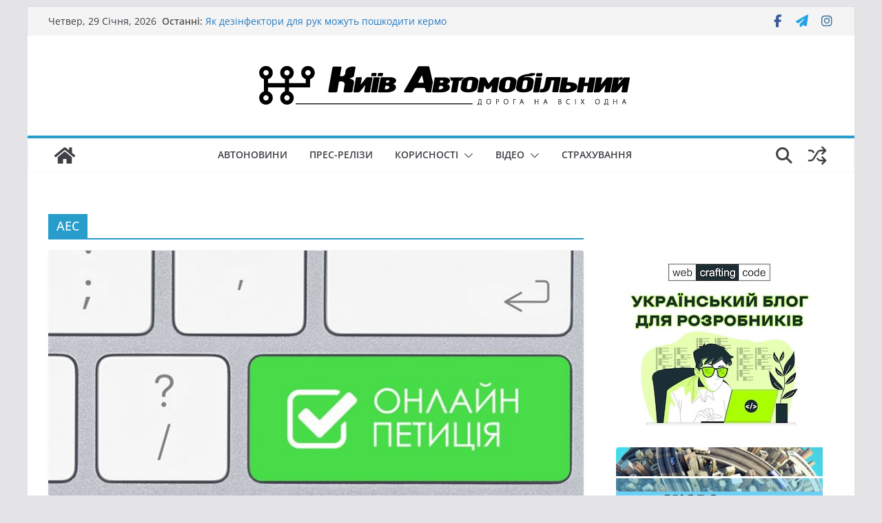

--- FILE ---
content_type: text/css
request_url: https://autokyiv.info/wp-content/themes/colormag-child/style.css?ver=1769707733
body_size: 196
content:
/*
Theme Name: ColorMag Child
Theme URI: http://example.com/colormag-child
Description: ColorMag Child Theme
Author: Your Name
Author URI: http://example.com
Template: colormag
Version: 1.0.0
*/

/* Importing the parent theme's stylesheet */
@import url("../colormag/style.css");

/* Add your custom styles below */
